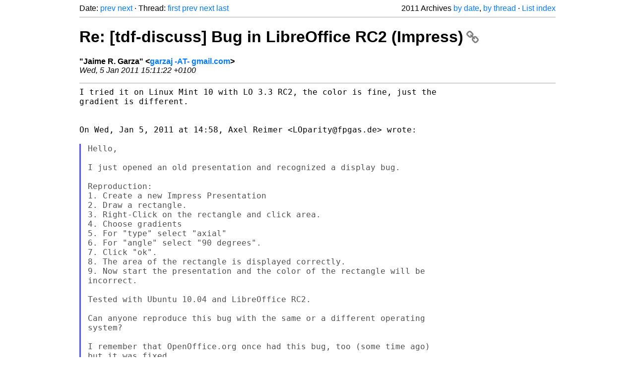

--- FILE ---
content_type: text/html
request_url: https://listarchives.documentfoundation.org/www/discuss/2011/msg00249.html
body_size: 2340
content:
<!-- MHonArc v2.6.19+ -->
<!--X-Head-End-->
<!DOCTYPE html>
<html lang="en">
<head>
 <meta charset="UTF-8">
 <meta name="viewport" content="width=device-width, initial-scale=1.0">
 <title>Re: [tdf-discuss] Bug in LibreOffice RC2 (Impress) &ndash; The Document Foundation Mailing List Archives</title>
 <link href="/mhonarc.css" rel="stylesheet">
 <link href="/css/font-awesome.min.css" rel="stylesheet">
 <link href="https://listarchives.tdf.io/i/YMd1khEJQ8auBFtTvZ7UKbQx" rel="bookmark"/>
</head>
<body>
 <div class="container">
<!--X-Body-Begin-->
<!--X-User-Header-->
<!--X-User-Header-End-->
<!--X-TopPNI-->
 <div class="topnav">
  Date: <a class="button" href="msg00248.html" title="Subject: Re: [tdf-discuss] Re: Dictionary Syncing&#10;From: sophie&#10;Date: Wed, 05 Jan 2011 17:05:51 +0300">prev</a> <a class="button" href="msg00250.html" title="Subject: Re: [tdf-discuss] Bug in LibreOffice RC2 (Impress)&#10;From: Christophe Strobbe&#10;Date: Wed, 05 Jan 2011 15:39:18 +0100">next</a> &middot;
  Thread: <a class="button" href="msg00247.html" title="Subject: [tdf-discuss] Bug in LibreOffice RC2 (Impress)&#10;From: Axel Reimer&#10;Date: Wed, 05 Jan 2011 14:58:25 +0100">first</a> <a class="button" href="msg00247.html" title="Subject: [tdf-discuss] Bug in LibreOffice RC2 (Impress)&#10;From: Axel Reimer&#10;Date: Wed, 05 Jan 2011 14:58:25 +0100">prev</a> <a class="button" href="msg00250.html" title="Subject: Re: [tdf-discuss] Bug in LibreOffice RC2 (Impress)&#10;From: Christophe Strobbe&#10;Date: Wed, 05 Jan 2011 15:39:18 +0100">next</a> <a class="button" href="msg00274.html" title="Subject: Re: [tdf-discuss] Bug in LibreOffice RC2 (Impress)&#10;From: Nguyen Vu Hung&#10;Date: Thu, 6 Jan 2011 10:39:07 +0900">last</a>
  <div class="topnav-right">
   2011 Archives <a href="mail17.html#00249">by date</a>,
   <a href="thrd17.html#00249">by thread</a> &middot;
   <a href="./..">List index</a>
  </div>
 </div>
 <hr>

<!--X-TopPNI-End-->
<!--X-MsgBody-->
<!--X-Subject-Header-Begin-->
 <h1><a href="https://listarchives.tdf.io/i/YMd1khEJQ8auBFtTvZ7UKbQx" title="Permalink: Re: [tdf-discuss] Bug in LibreOffice RC2 (Impress)" rel="bookmark" class="permalink">Re: [tdf-discuss] Bug in LibreOffice RC2 (Impress)<i class="fa fa-link"></i></a></h1>
<!--X-Subject-Header-End-->
<!--X-Head-of-Message-->
<ul class="msgfields">
<li><!--From--> <b>&quot;Jaime R. Garza&quot; &lt;<a href="mailto:discuss@documentfoundation.org?Subject=Re:%20%5Btdf-discuss%5D%20Bug%20in%20LibreOffice%20RC2%20%28Impress%29&In-Reply-To=AANLkTinKvvtFd4b2unJDxP%3D5An_hjM825Djpq%2BP6vAfb%40mail.gmail.com">garzaj -AT- gmail.com</a>&gt;</b></li>
<li><!--Date--> <i>Wed, 5 Jan 2011 15:11:22 +0100</i></li>
</ul>
<!--X-Head-of-Message-End-->
<!--X-Head-Body-Sep-Begin-->
<hr>
<!--X-Head-Body-Sep-End-->
<!--X-Body-of-Message-->
<pre style="margin: 0em;">I tried it on Linux Mint 10 with LO 3.3 RC2, the color is fine, just the
gradient is different.


On Wed, Jan 5, 2011 at 14:58, Axel Reimer &lt;LOparity@fpgas.de&gt; wrote:

</pre><blockquote class="mhquote"><pre style="margin: 0em;">Hello,

I just opened an old presentation and recognized a display bug.

Reproduction:
1. Create a new Impress Presentation
2. Draw a rectangle.
3. Right-Click on the rectangle and click area.
4. Choose gradients
5. For &quot;type&quot; select &quot;axial&quot;
6. For &quot;angle&quot; select &quot;90 degrees&quot;.
7. Click &quot;ok&quot;.
8. The area of the rectangle is displayed correctly.
9. Now start the presentation and the color of the rectangle will be
incorrect.

Tested with Ubuntu 10.04 and LibreOffice RC2.

Can anyone reproduce this bug with the same or a different operating
system?

I remember that OpenOffice.org once had this bug, too (some time ago)
but it was fixed.

Best regards,
Axel






--
Unsubscribe instructions: E-mail to 
discuss+help@documentfoundation.org&lt;discuss%2Bhelp@documentfoundation.org&gt;
Archive: <a  rel="nofollow" href="http://listarchives.documentfoundation.org/www/discuss/">http://listarchives.documentfoundation.org/www/discuss/</a>
*** All posts to this list are publicly archived for eternity ***

</pre></blockquote><pre style="margin: 0em;">

-- 
Unsubscribe instructions: E-mail to discuss+help@documentfoundation.org
Archive: <a  rel="nofollow" href="http://listarchives.documentfoundation.org/www/discuss/">http://listarchives.documentfoundation.org/www/discuss/</a>
*** All posts to this list are publicly archived for eternity ***
</pre>
<!--X-Body-of-Message-End-->
<!--X-MsgBody-End-->
<!--X-Follow-Ups-->
<hr>
<h3 class="tslice">Context</h3>
<ul class="tslice">
  <li><a id="00247" href="msg00247.html" title="Subject: [tdf-discuss] Bug in LibreOffice RC2 (Impress)&#10;From: Axel Reimer&#10;Date: Wed, 05 Jan 2011 14:58:25 +0100">[tdf-discuss] Bug in LibreOffice RC2 (Impress)</a> &middot; <em>Axel Reimer</em>
<ul>
<li><strong>Re: [tdf-discuss] Bug in LibreOffice RC2 (Impress)</strong> &middot; <em>Jaime R. Garza</em>
</li>
  <li><a id="00250" href="msg00250.html" title="Subject: Re: [tdf-discuss] Bug in LibreOffice RC2 (Impress)&#10;From: Christophe Strobbe&#10;Date: Wed, 05 Jan 2011 15:39:18 +0100">Re: [tdf-discuss] Bug in LibreOffice RC2 (Impress)</a> &middot; <em>Christophe Strobbe</em>
<ul>
  <li><a id="00266" href="msg00266.html" title="Subject: Re: [tdf-discuss] Bug in LibreOffice RC2 (Impress)&#10;From: Axel Reimer&#10;Date: Wed, 05 Jan 2011 20:52:58 +0100">Re: [tdf-discuss] Bug in LibreOffice RC2 (Impress)</a> &middot; <em>Axel Reimer</em>
<ul>
  <li><a id="00268" href="msg00268.html" title="Subject: Re: [tdf-discuss] Bug in LibreOffice RC2 (Impress)&#10;From: Regina Henschel&#10;Date: Wed, 05 Jan 2011 22:13:46 +0100">Re: [tdf-discuss] Bug in LibreOffice RC2 (Impress)</a> &middot; <em>Regina Henschel</em>
</li>
  <li><a id="00269" href="msg00269.html" title="Subject: Re: [tdf-discuss] Bug in LibreOffice RC2 (Impress)&#10;From: Regina Henschel&#10;Date: Wed, 05 Jan 2011 22:45:58 +0100">Re: [tdf-discuss] Bug in LibreOffice RC2 (Impress)</a> &middot; <em>Regina Henschel</em>
<ul>
  <li><a id="00270" href="msg00270.html" title="Subject: Re: [tdf-discuss] Bug in LibreOffice RC2 (Impress)&#10;From: Mark Preston&#10;Date: Wed, 05 Jan 2011 22:17:32 +0000">Re: [tdf-discuss] Bug in LibreOffice RC2 (Impress)</a> &middot; <em>Mark Preston</em>
</li>
  <li><a id="00272" href="msg00272.html" title="Subject: Re: [tdf-discuss] Bug in LibreOffice RC2 (Impress)&#10;From: Volker Merschmann&#10;Date: Wed, 5 Jan 2011 23:36:36 +0100">Re: [tdf-discuss] Bug in LibreOffice RC2 (Impress)</a> &middot; <em>Volker Merschmann</em>
</li>
</ul>
</li>
  <li><a id="00274" href="msg00274.html" title="Subject: Re: [tdf-discuss] Bug in LibreOffice RC2 (Impress)&#10;From: Nguyen Vu Hung&#10;Date: Thu, 6 Jan 2011 10:39:07 +0900">Re: [tdf-discuss] Bug in LibreOffice RC2 (Impress)</a> &middot; <em>Nguyen Vu Hung</em>
</li>
</ul>
</li>
</ul>
</li>
</ul>
</li>
</ul>

<!--X-Follow-Ups-End-->
<!--X-References-->
<!--X-References-End-->
<!--X-BotPNI-->
<!-- -->

<!--X-BotPNI-End-->
<!--X-User-Footer-->
<!--X-User-Footer-End-->
   <hr>
 <div class="imprint">
  <a href="https://www.documentfoundation.org/privacy">Privacy Policy</a> |
  <a href="https://www.documentfoundation.org/imprint">Impressum (Legal Info)</a> |
  <em>Copyright information</em>: Unless otherwise specified, all text and images
  on this website are licensed under the
  <a rel="license" href="https://creativecommons.org/licenses/by-sa/3.0/">Creative Commons Attribution-Share Alike 3.0 License</a>.
  This does not include the source code of LibreOffice, which is
  licensed under the Mozilla Public License (<a href="https://www.libreoffice.org/download/license/">MPLv2</a>).
  &quot;LibreOffice&quot; and &quot;The Document Foundation&quot; are
  registered trademarks of their corresponding registered owners or are
  in actual use as trademarks in one or more countries. Their respective
  logos and icons are also subject to international copyright laws. Use
  thereof is explained in our <a href="https://wiki.documentfoundation.org/TradeMark_Policy">trademark policy</a>.
 </div>

 </div>
</body>
</html>
